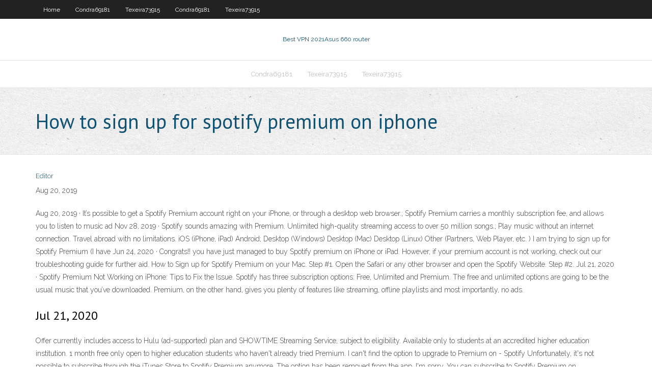

--- FILE ---
content_type: text/html; charset=utf-8
request_url: https://megavpnrdpe.netlify.app/condra69181deb/how-to-sign-up-for-spotify-premium-on-iphone-499.html
body_size: 3319
content:
<!DOCTYPE html><html class=" js flexbox flexboxlegacy canvas canvastext webgl no-touch geolocation postmessage no-websqldatabase indexeddb hashchange history draganddrop websockets rgba hsla multiplebgs backgroundsize borderimage borderradius boxshadow textshadow opacity cssanimations csscolumns cssgradients cssreflections csstransforms csstransforms3d csstransitions fontface generatedcontent video audio localstorage sessionstorage webworkers no-applicationcache svg inlinesvg smil svgclippaths"><head>
<meta charset="UTF-8">
<meta name="viewport" content="width=device-width">
<link rel="profile" href="//gmpg.org/xfn/11">
<!--[if lt IE 9]>

<![endif]-->
<title>How to sign up for spotify premium on iphone nvbtl</title>
<link rel="dns-prefetch" href="//fonts.googleapis.com">
<link rel="dns-prefetch" href="//s.w.org">
<link rel="stylesheet" id="wp-block-library-css" href="https://megavpnrdpe.netlify.app/wp-includes/css/dist/block-library/style.min.css?ver=5.3" type="text/css" media="all">
<link rel="stylesheet" id="exblog-parent-style-css" href="https://megavpnrdpe.netlify.app/wp-content/themes/experon/style.css?ver=5.3" type="text/css" media="all">
<link rel="stylesheet" id="exblog-style-css" href="https://megavpnrdpe.netlify.app/wp-content/themes/exblog/style.css?ver=1.0.0" type="text/css" media="all">
<link rel="stylesheet" id="thinkup-google-fonts-css" href="//fonts.googleapis.com/css?family=PT+Sans%3A300%2C400%2C600%2C700%7CRaleway%3A300%2C400%2C600%2C700&amp;subset=latin%2Clatin-ext" type="text/css" media="all">
<link rel="stylesheet" id="prettyPhoto-css" href="https://megavpnrdpe.netlify.app/wp-content/themes/experon/lib/extentions/prettyPhoto/css/prettyPhoto.css?ver=3.1.6" type="text/css" media="all">
<link rel="stylesheet" id="thinkup-bootstrap-css" href="https://megavpnrdpe.netlify.app/wp-content/themes/experon/lib/extentions/bootstrap/css/bootstrap.min.css?ver=2.3.2" type="text/css" media="all">
<link rel="stylesheet" id="dashicons-css" href="https://megavpnrdpe.netlify.app/wp-includes/css/dashicons.min.css?ver=5.3" type="text/css" media="all">
<link rel="stylesheet" id="font-awesome-css" href="https://megavpnrdpe.netlify.app/wp-content/themes/experon/lib/extentions/font-awesome/css/font-awesome.min.css?ver=4.7.0" type="text/css" media="all">
<link rel="stylesheet" id="thinkup-shortcodes-css" href="https://megavpnrdpe.netlify.app/wp-content/themes/experon/styles/style-shortcodes.css?ver=1.3.10" type="text/css" media="all">
<link rel="stylesheet" id="thinkup-style-css" href="https://megavpnrdpe.netlify.app/wp-content/themes/exblog/style.css?ver=1.3.10" type="text/css" media="all">
<link rel="stylesheet" id="thinkup-responsive-css" href="https://megavpnrdpe.netlify.app/wp-content/themes/experon/styles/style-responsive.css?ver=1.3.10" type="text/css" media="all">


<meta name="generator" content="WordPress 5.3">

</head>
<body class="archive category  category-17 layout-sidebar-none layout-responsive header-style1 blog-style1">
<div id="body-core" class="hfeed site">
	<header id="site-header">
	<div id="pre-header">
		<div class="wrap-safari">
		<div id="pre-header-core" class="main-navigation">
		<div id="pre-header-links-inner" class="header-links"><ul id="menu-top" class="menu"><li id="menu-item-100" class="menu-item menu-item-type-custom menu-item-object-custom menu-item-home menu-item-403"><a href="https://megavpnrdpe.netlify.app">Home</a></li><li id="menu-item-831" class="menu-item menu-item-type-custom menu-item-object-custom menu-item-home menu-item-100"><a href="https://megavpnrdpe.netlify.app/condra69181deb/">Condra69181</a></li><li id="menu-item-269" class="menu-item menu-item-type-custom menu-item-object-custom menu-item-home menu-item-100"><a href="https://megavpnrdpe.netlify.app/texeira73915xu/">Texeira73915</a></li><li id="menu-item-722" class="menu-item menu-item-type-custom menu-item-object-custom menu-item-home menu-item-100"><a href="https://megavpnrdpe.netlify.app/condra69181deb/">Condra69181</a></li><li id="menu-item-20" class="menu-item menu-item-type-custom menu-item-object-custom menu-item-home menu-item-100"><a href="https://megavpnrdpe.netlify.app/texeira73915xu/">Texeira73915</a></li></ul></div>			
		</div>
		</div>
		</div>
		<!-- #pre-header -->

		<div id="header">
		<div id="header-core">

			<div id="logo">
			<a rel="home" href="https://megavpnrdpe.netlify.app/"><span rel="home" class="site-title" title="Best VPN 2021">Best VPN 2021</span><span class="site-description" title="VPN 2021">Asus 660 router</span></a></div>

			<div id="header-links" class="main-navigation">
			<div id="header-links-inner" class="header-links">
		<ul class="menu">
		<li></li><li id="menu-item-709" class="menu-item menu-item-type-custom menu-item-object-custom menu-item-home menu-item-100"><a href="https://megavpnrdpe.netlify.app/condra69181deb/">Condra69181</a></li><li id="menu-item-870" class="menu-item menu-item-type-custom menu-item-object-custom menu-item-home menu-item-100"><a href="https://megavpnrdpe.netlify.app/texeira73915xu/">Texeira73915</a></li><li id="menu-item-357" class="menu-item menu-item-type-custom menu-item-object-custom menu-item-home menu-item-100"><a href="https://megavpnrdpe.netlify.app/texeira73915xu/">Texeira73915</a></li></ul></div>
			</div>
			<!-- #header-links .main-navigation -->

			<div id="header-nav"><a class="btn-navbar" data-toggle="collapse" data-target=".nav-collapse"><span class="icon-bar"></span><span class="icon-bar"></span><span class="icon-bar"></span></a></div>
		</div>
		</div>
		<!-- #header -->
		
		<div id="intro" class="option1"><div class="wrap-safari"><div id="intro-core"><h1 class="page-title"><span>How to sign up for spotify premium on iphone</span></h1></div></div></div>
	</header>
	<!-- header -->	
	<div id="content">
	<div id="content-core">

		<div id="main">
		<div id="main-core">
	<div id="container" class="masonry" style="position: relative; height: 1025.83px;">
		<div class="blog-grid element column-1 masonry-brick" style="position: absolute; left: 0px; top: 0px;">
		<header class="entry-header"><div class="entry-meta"><span class="author"><a href="https://megavpnrdpe.netlify.app/posts2.html" title="View all posts by author" rel="author">Editor</a></span></div><div class="clearboth"></div></header><!-- .entry-header -->
		<div class="entry-content">
<p>Aug 20, 2019</p>
<p>Aug 20, 2019 ·  It’s possible to get a Spotify Premium account right on your iPhone, or through a desktop web browser.; Spotify Premium carries a monthly subscription fee, and allows you to listen to music ad   Nov 28, 2019 ·  Spotify sounds amazing with Premium. Unlimited high-quality streaming access to over 50 million songs.; Play music without an internet connection. Travel abroad with no limitations.  iOS (iPhone, iPad) Android; Desktop (Windows) Desktop (Mac) Desktop (Linux) Other (Partners, Web Player, etc. )  I am trying to sign up for Spotify Premium (I have   Jun 24, 2020 ·  Congrats!! you have just managed to buy Spotify premium on iPhone or iPad. However, if your premium account is not working, check out our troubleshooting guide for further aid. How to Sign up for Spotify Premium on your Mac. Step #1. Open the Safari or any other browser and open the Spotify Website. Step #2.  Jul 21, 2020 ·  Spotify Premium Not Working on iPhone: Tips to Fix the Issue. Spotify has three subscription options: Free, Unlimited and Premium. The free and unlimited options are going to be the usual music that you’ve downloaded. Premium, on the other hand, gives you plenty of features like streaming, offline playlists and most importantly, no ads. </p>
<h2>Jul 21, 2020</h2>
<p>Offer currently includes access to Hulu (ad-supported) plan and SHOWTIME Streaming Service, subject to eligibility. Available only to students at an accredited higher education institution. 1 month free only open to higher education students who haven't already tried Premium. I can't find the option to upgrade to Premium on  - Spotify Unfortunately, it's not possible to subscribe through the iTunes Store to Spotify Premium anymore. The option has been removed from the app, I'm sorry. You can subscribe to Spotify Premium on spotify.com/premium. Have a nice day! 🙂 Simple Ways to Add a Family Member on Spotify on iPhone or </p>
<h3>Spotify made it much more affordable to have your whole family on a Spotify Premium plan last month, but it didn't make the process of adding family members any easier.</h3>
<p>Oct 22, 2019 ·  “Join Premium now and get a Google Home Mini on us. Premium Individual and Family plans include a Google Home Mini at no extra cost.”- Spotify. As mentioned earlier, you need to take certain steps in order to get the Google Home Mini. Go to Spotify’s promotional website. Log in, if you are a new customer you need to sign up.  Jul 13, 2018 ·  If you don't have a Spotify account yet: when you see the login screen, click GET STARTED - SIGN UP. 3. Click on the plan that includes the number of sub-accounts you want. </p>
<ul><li></li><li></li><li></li><li></li><li></li><li></li><li></li><li></li><li></li><li></li><li></li><li></li><li></li></ul>
		</div><!-- .entry-content --><div class="clearboth"></div><!-- #post- -->
</div></div><div class="clearboth"></div>
<nav class="navigation pagination" role="navigation" aria-label="Записи">
		<h2 class="screen-reader-text">Stories</h2>
		<div class="nav-links"><span aria-current="page" class="page-numbers current">1</span>
<a class="page-numbers" href="https://megavpnrdpe.netlify.app/condra69181deb/">2</a>
<a class="next page-numbers" href="https://megavpnrdpe.netlify.app/posts1.php"><i class="fa fa-angle-right"></i></a></div>
	</nav>
</div><!-- #main-core -->
		</div><!-- #main -->
			</div>
	</div><!-- #content -->
	<footer>
		<div id="footer"><div id="footer-core" class="option2"><div id="footer-col1" class="widget-area one_half">		<aside class="widget widget_recent_entries">		<h3 class="footer-widget-title"><span>New Posts</span></h3>		<ul>
					<li>
					<a href="https://megavpnrdpe.netlify.app/texeira73915xu/popcorn-app-singapore-py">Popcorn app singapore</a>
					</li><li>
					<a href="https://megavpnrdpe.netlify.app/texeira73915xu/top-10-christmas-movies-on-netflix-256">Top 10 christmas movies on netflix</a>
					</li><li>
					<a href="https://megavpnrdpe.netlify.app/condra69181deb/cisco-anyconnect-ipad-119">Cisco anyconnect ipad</a>
					</li><li>
					<a href="https://megavpnrdpe.netlify.app/condra69181deb/best-vpn-for-usa-142">Best vpn for usa</a>
					</li><li>
					<a href="https://megavpnrdpe.netlify.app/condra69181deb/best-iphone-free-vpn-486">Best iphone free vpn</a>
					</li>
					</ul>
		</aside></div>
		<div id="footer-col2" class="widget-area last one_half"><aside class="widget widget_recent_entries"><h3 class="footer-widget-title"><span>Top Posts</span></h3>		<ul>
					<li>
					<a href="https://downloaderigtbz.web.app/telecharger-corel-draw-x6-gratuit-franzais-2178.html">Dd-wrt load balancing</a>
					</li><li>
					<a href="https://stormloadsrvbf.web.app/hokuto-no-ken-zero-kenshiro-den-streaming-ita-3302.html">Samba server windows</a>
					</li><li>
					<a href="https://askfilesqcdlv.web.app/transformer-un-document-word-en-format-image-kim.html">New torrents</a>
					</li><li>
					<a href="https://moreloadsmsec.web.app/logiciel-pour-cryation-carte-invitation-ruj.html">Tunnelbear privacy</a>
					</li><li>
					<a href="https://usenetloadspdpk.web.app/vizinhanza-do-barulho-dublado-download-mega-vew.html">Vpn to watch nbc</a>
					</li>
					</ul>
		</aside></div></div></div><!-- #footer -->		
		<div id="sub-footer">
		<div id="sub-footer-core">
			 
			<!-- .copyright --><!-- #footer-menu -->
		</div>
		</div>
	</footer><!-- footer -->
</div><!-- #body-core -->










</body></html>